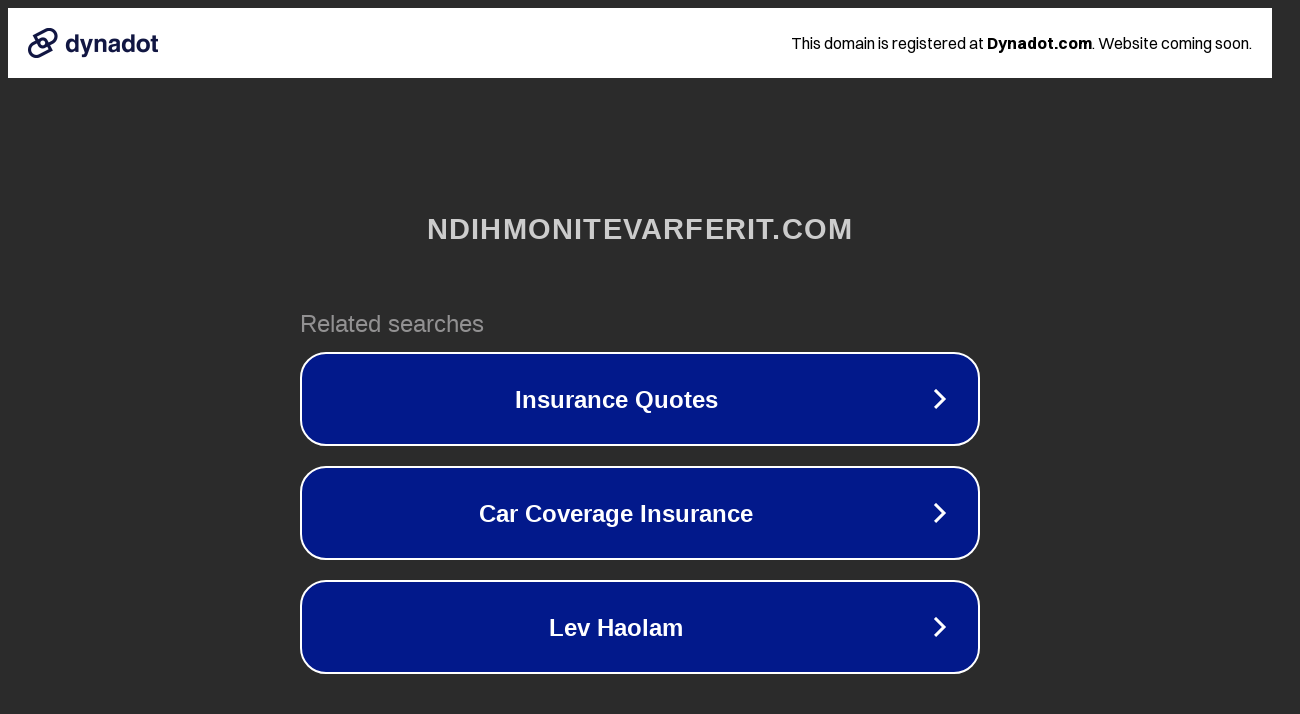

--- FILE ---
content_type: text/html; charset=utf-8
request_url: https://ndihmonitevarferit.com/shpetim-kumanova-nga-gjakova-2017/
body_size: 1114
content:
<!doctype html>
<html data-adblockkey="MFwwDQYJKoZIhvcNAQEBBQADSwAwSAJBANDrp2lz7AOmADaN8tA50LsWcjLFyQFcb/P2Txc58oYOeILb3vBw7J6f4pamkAQVSQuqYsKx3YzdUHCvbVZvFUsCAwEAAQ==_F4L5fTqtT9VtTrXkW3KPNdf9G4Lanp5QHEyyC5V6mqleEtdSSL/dwmWY8d3KlzFMXMae7ht54uo4iZquzbfv+A==" lang="en" style="background: #2B2B2B;">
<head>
    <meta charset="utf-8">
    <meta name="viewport" content="width=device-width, initial-scale=1">
    <link rel="icon" href="[data-uri]">
    <link rel="preconnect" href="https://www.google.com" crossorigin>
</head>
<body>
<div id="target" style="opacity: 0"></div>
<script>window.park = "[base64]";</script>
<script src="/bOhHnqicu.js"></script>
</body>
</html>
